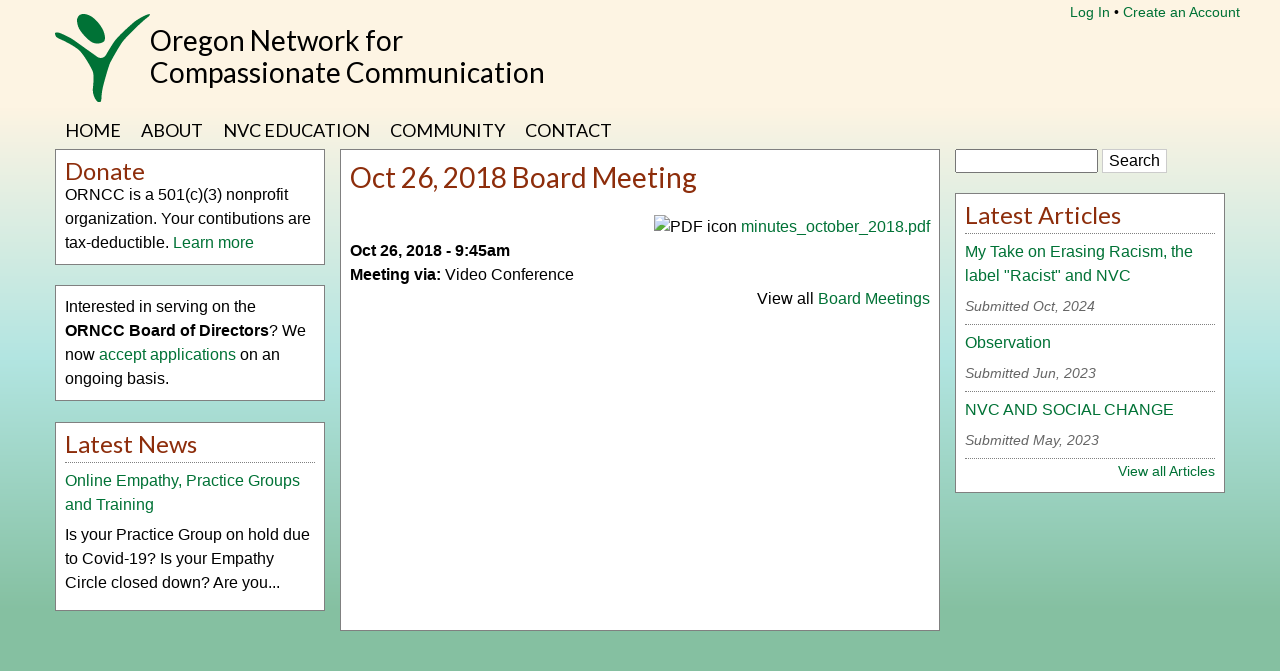

--- FILE ---
content_type: text/html; charset=utf-8
request_url: https://orncc.net/boardmeeting/oct-26-2018-board-meeting
body_size: 4462
content:
<!DOCTYPE html>
<html lang="en" dir="ltr">
  <head>
    <meta charset="utf-8" />
<link rel="shortcut icon" href="https://orncc.net/sites/default/files/favicon.ico" type="image/vnd.microsoft.icon" />
<meta name="viewport" content="width=device-width, initial-scale=1" />
<link rel="canonical" href="https://orncc.net/boardmeeting/oct-26-2018-board-meeting" />
<meta name="Generator" content="Backdrop CMS 1 (https://backdropcms.org)" />
    <title>Oct 26, 2018 Board Meeting | Oregon Network for Compassionate Communication</title>
    <link rel="stylesheet" href="https://orncc.net/sites/default/files/css/css__lqAWp3x2Hjvja0hFaVnWWsu_fS2dm_MXyBeJLFXKP4.css" media="all" />
<link rel="stylesheet" href="https://orncc.net/sites/default/files/css/css_NRKEXSAMYwQoFNVz7EYzoKclnpTo5cJoijSP9UaZBY8.css" media="all" />
<link rel="stylesheet" href="https://orncc.net/sites/default/files/css/css_Ph_WvxYfto3tOtqxqkKvOMFrr29F3oTyk09nmWLWJN4.css" media="all" />
<link rel="stylesheet" href="https://orncc.net/sites/default/files/css/css_2XFek2zTRn-12DB2865vjTTNbf_sLS1nKNZlPLhBafA.css" media="all" />
<link rel="stylesheet" href="https://orncc.net/sites/default/files/css/css_qFgpkJD9LCbzFq1MQrtO4IkZu4u0bPvQ41XA-NJVJPM.css" media="all and (min-width: 40em)" />
<link rel="stylesheet" href="https://orncc.net/sites/default/files/css/css_B99K36ryG5rmvImk01aGYNU6pRjl9ax1F1V5MSwJ1l0.css" media="all" />
<link rel="stylesheet" href="https://orncc.net/sites/default/files/css/css_cU3KfR4jRp9zSJ4c3qKFtdvl9cZqjJmX6xjYh4peo_E.css" media="all and (min-width: 40em)" />
<link rel="stylesheet" href="https://orncc.net/sites/default/files/css/css_LRLcjctbddtcHYR-Fll9NAuzSwOszz35p6i57zJRvHQ.css" media="all" />
<link rel="stylesheet" href="https://orncc.net/sites/default/files/css/css_XiR7G_POCsnr8YgLCoNKdrajweR66gXAXBGjZJf035k.css" media="screen" />
    <script>window.Backdrop = {settings: {"basePath":"\/","pathPrefix":"","drupalCompatibility":true,"ajaxPageState":{"theme":"orncc","theme_token":"MtI9-mnIPHzf-cID7M-oaXQ5G351FqjWzOX7XjCd_HI","css":{"core\/misc\/normalize.css":1,"core\/modules\/system\/css\/system.css":1,"core\/modules\/system\/css\/system.theme.css":1,"core\/modules\/system\/css\/messages.theme.css":1,"core\/modules\/layout\/css\/grid-flexbox.css":1,"modules\/extlink\/css\/extlink.css":1,"modules\/comment_notify\/css\/comment_notify.css":1,"core\/modules\/comment\/css\/comment.css":1,"modules\/comment_notify\/css\/comment.css":1,"core\/modules\/date\/css\/date.css":1,"core\/modules\/field\/css\/field.css":1,"core\/modules\/search\/search.theme.css":1,"core\/modules\/user\/css\/user.css":1,"core\/modules\/views\/css\/views.css":1,"modules\/rules\/rules.css":1,"layouts\/echozone\/echozone.css":1,"core\/modules\/system\/css\/menu-dropdown.theme.breakpoint.css":1,"core\/modules\/system\/css\/menu-dropdown.theme.breakpoint-queries.css":1,"core\/modules\/system\/css\/menu-toggle.theme.breakpoint.css":1,"core\/modules\/system\/css\/menu-toggle.theme.breakpoint-queries.css":1,"themes\/orncc\/css\/styles.css":1,"core\/misc\/smartmenus\/css\/sm-core-css.css":1},"js":{"core\/misc\/jquery.1.12.js":1,"core\/misc\/jquery-extend-3.4.0.js":1,"core\/misc\/jquery-html-prefilter-3.5.0.js":1,"core\/misc\/jquery.once.js":1,"core\/misc\/backdrop.js":1,"core\/misc\/icons.js":1,"core\/modules\/layout\/js\/grid-fallback.js":1,"core\/misc\/smartmenus\/jquery.smartmenus.js":1,"core\/misc\/smartmenus\/addons\/keyboard\/jquery.smartmenus.keyboard.js":1,"modules\/extlink\/js\/extlink.js":1,"core\/misc\/form.js":1,"modules\/comment_notify\/js\/comment_notify.js":1,"core\/modules\/system\/js\/menus.js":1,"modules\/antibot\/js\/antibot.js":1,"themes\/orncc\/js\/script.js":1,"themes\/orncc\/js\/jquery.lettering.js":1,"themes\/orncc\/js\/jquery.fittext.js":1}},"better_exposed_filters":{"views":{"news":{"displays":{"block":{"filters":[]}}},"articles":{"displays":{"block_1":{"filters":[]}}}}},"antibot":{"forms":{"search-block-form":{"action":"\/boardmeeting\/oct-26-2018-board-meeting","key":"f7917239e3259b7b7d6c9d9c23b497db"}}},"urlIsAjaxTrusted":{"\/boardmeeting\/oct-26-2018-board-meeting":true},"icons":{"arrow-up-right":"\/core\/misc\/icons\/arrow-up-right.svg","envelope":"\/core\/misc\/icons\/envelope.svg"},"extlink":{"extTarget":"_blank","extClass":"ext","extLabel":"(link is external)","extImgClass":false,"extUseFontAwesome":false,"extIconPlacement":"","extSubdomains":true,"extExclude":"","extInclude":"","extCssExclude":".a2a_kit, .update","extCssExplicit":"","extAlert":false,"extAlertText":"This link will take you to an external web site.","mailtoClass":"mailto","mailtoLabel":"(link sends e-mail)"}}};</script>
<script src="https://orncc.net/sites/default/files/js/js_UgJcLDHUwN6-lLnvyUSCmdciWRgQqFzMIs9u1yT7ZMc.js"></script>
<script src="https://orncc.net/sites/default/files/js/js_DpopUN3iq3Gu4YurLZcvtvf-605D8qUMyzTz_wkzOds.js"></script>
<script src="https://orncc.net/sites/default/files/js/js_A_0u4wM0-yVWjUKN0IUEbco4nHK4Hx4dCmFdEq78mtY.js"></script>
<script src="https://orncc.net/sites/default/files/js/js_T2WlHC05IuQLoH4GZL3fppQabUQHX755ngqws8aa3TY.js"></script>
<script src="https://orncc.net/sites/default/files/js/js_oohCiC6QDwNQ02R2_BIqY-2PqXxmhVDxjyi1Ap6RFNo.js"></script>
  </head>
  <body class="page node-type-board-meeting">
    <div class="layout--flexible layout layout">
  <div id="skip-link">
    <a href="#main-content" class="element-invisible element-focusable">Skip to main content</a>
  </div>
  <div class="layout-flexible-content">
      <header class="flexible-row l-header">
        <div class="container-fluid region_12 ">
          <div class="l-flexible-row row">
              <div class="l-col col-md-12 ">
                                      <div class="block block-system-header">


  <div class="block-content">
      <a href="/" title="Home" rel="home" class="logo">
    <img src="https://orncc.net/sites/default/files/logo.svg" alt="Home" class="logo-image" />
  </a>

  <div class="name-and-slogan">
                  <div class="site-name"><strong>
          <a href="/" title="Home" rel="home"><span>Oregon Network for Compassionate Communication</span></a>
        </strong></div>
                </div> <!-- /#name-and-slogan -->

  <nav class="header-menu">
    <ul class="links"><li class="menu-684 odd first"><a href="/user/login?current=node/450" title="">Log In</a></li><li class="menu-1821 even last"><a href="/user/register" title="">Create an Account</a></li></ul>  </nav>
  </div>
</div>
                                </div>
          </div>
        </div>
      </header>
      <section class="flexible-row system-menu">
        <div class="container-fluid region_12 ">
          <div class="l-flexible-row row">
              <div class="l-col col-md-12 ">
                                      <div class="block block-system-main-menu block-menu" role="navigation">


  <div class="block-content">
    <input id="menu-toggle-state" class="menu-toggle-state element-invisible" type="checkbox" aria-controls="menu-toggle-state" /><label class="menu-toggle-button" for="menu-toggle-state"><span class="menu-toggle-button-icon"></span><span class="menu-toggle-button-text">Menu</span><span class="menu-toggle-assistive-text element-invisible">Toggle menu visibility</span></label><ul class="menu-dropdown menu" data-menu-style="dropdown" data-clickdown="0" data-collapse="default" data-menu-toggle-id="menu-toggle-state"><li class="first leaf menu-mlid-218"><a href="/.">Home</a></li>
<li class="expanded has-children menu-mlid-1282"><a href="/about" title="Vision &amp; Mission">About</a><ul><li class="first leaf menu-mlid-1572"><a href="/projects-affiliates">Projects &amp; Affiliates</a></li>
<li class="leaf menu-mlid-1573"><a href="/history-achievements">History &amp; Achievements</a></li>
<li class="leaf menu-mlid-1574"><a href="/our-role">Our Role</a></li>
<li class="leaf menu-mlid-1286"><a href="/news">News</a></li>
<li class="leaf menu-mlid-1529"><a href="/board">ORNCC Board</a></li>
<li class="leaf menu-mlid-1281"><a href="/board-meetings">Board Meetings &amp; Minutes</a></li>
<li class="leaf menu-mlid-1571"><a href="/financial-reports">Financial Reports</a></li>
<li class="leaf menu-mlid-2631"><a href="/organizational-documents">Organizational Documents</a></li>
<li class="leaf menu-mlid-2630"><a href="/policies-procedures">Policies &amp; Procedures</a></li>
<li class="last leaf menu-mlid-1420"><a href="/donate">Donate to ORNCC</a></li>
</ul></li>
<li class="expanded has-children menu-mlid-1200"><a href="/education" title="What is NVC?">NVC Education</a><ul><li class="first leaf menu-mlid-1099"><a href="/trainings">Trainings</a></li>
<li class="leaf menu-mlid-1528"><a href="/trainers">Trainers/Facilitators</a></li>
<li class="leaf menu-mlid-2994"><a href="/articles">Articles</a></li>
<li class="leaf menu-mlid-788"><a href="/faq">FAQ</a></li>
<li class="leaf menu-mlid-1576"><a href="/nvc-materials">NVC Materials</a></li>
<li class="last leaf menu-mlid-1577"><a href="/resources">Resources</a></li>
</ul></li>
<li class="expanded has-children menu-mlid-1201"><a href="/community" title="Our Community">Community</a><ul><li class="first leaf menu-mlid-1163"><a href="/practice-groups">Practice Groups</a></li>
<li class="leaf menu-mlid-1568"><a href="/starting-practice-group">Starting a Practice Group</a></li>
<li class="leaf menu-mlid-4081"><a href="/connections">Connection Ideas</a></li>
<li class="leaf menu-mlid-3002"><a href="/events">Events</a></li>
<li class="leaf menu-mlid-2629"><a href="/oregon-nvc-communities">Oregon NVC Communities</a></li>
<li class="last leaf menu-mlid-1569"><a href="/other-nvc-communities">Other NVC Communities</a></li>
</ul></li>
<li class="last leaf menu-mlid-752"><a href="/contact">Contact</a></li>
</ul>  </div>
</div>
                                </div>
          </div>
        </div>
      </section>

      <section class="flexible-row">
        <div class="container-fluid region_3_6_3 ">
          <div class="l-flexible-row row">

                            <main class="l-content l-col col-md-6 col-md-push-3">
                    <div class="block block-system-title-combo">


  <div class="block-content">
    
  <h1 class="page-title">Oct 26, 2018 Board Meeting</h1>


  </div>
</div>
<article id="node-450" class="node node-board-meeting view-mode-full clearfix">

      
  
  <div class="content clearfix">
    <div class="field field-name-field-minutes field-type-file field-label-hidden"><div class="field-items"><div class="field-item even"><span class="file"><img class="file-icon" alt="PDF icon" title="application/pdf" src="/core/modules/file/icons/application-pdf.png" /> <a href="https://orncc.net/sites/default/files/upload/general/minutes/minutes_october_2018.pdf" type="application/pdf; length=0">minutes_october_2018.pdf</a></span></div></div></div><div class="field field-name-field-date field-type-date field-label-hidden"><div class="field-items"><div class="field-item even"><span class="date-display-single">Oct 26,  2018 - 9:45am</span></div></div></div><div class="field field-name-field-meeting-type-virtual field-type-list-text field-label-inline clearfix"><div class="field-label">Meeting via:&nbsp;</div><div class="field-items"><div class="field-item even">Video Conference</div></div></div>  </div>

  
  
  
  
  
  
      <div class="return-link">View all <a href="/board-meetings">Board Meetings</a></div>
  
  
  
</article>
                </main>
                <div class="l-aside l-col col-md-3 col-md-pull-6">
                    <div class="block block-block-1">

  <h2 class="block-title">Donate</h2>

  <div class="block-content">
    <p>ORNCC is a 501(c)(3) nonprofit organization. Your contibutions are tax-deductible. <a href="/donate">Learn more</a></p>
  </div>
</div>
<div class="block block-block-5">


  <div class="block-content">
    <p>
    Interested in serving on the <strong>ORNCC Board of Directors</strong>? We now <a href="/join-orncc-board">accept applications</a> on an ongoing basis.
</p>
  </div>
</div>
<div class="block block-views-news-block">

  <h2 class="block-title">Latest News</h2>

  <div class="block-content">
    <div class="view view-news view-id-news view-display-id-block view-dom-id-02ab9630018e61ad2008e8c6d27350a9">
        
  
  
      <div class="view-content">
        <div class="views-row views-row-1 odd first last">
      
  <div class="views-field views-field-title">        <span class="field-content"><a href="/news/online-empathy-practice-groups-and-training">Online Empathy, Practice Groups and Training</a></span>  </div>  
  <div class="views-field views-field-body">        <div class="field-content"><p>Is your Practice Group on hold due to Covid-19? Is your Empathy Circle closed down? Are you...</p></div>  </div>  </div>
    </div>
  
  
  
  
  
  
</div>  </div>
</div>
                </div>
                <div class="l-aside l-col col-md-3 ">
                    <div class="block block-search-form" role="search">


  <div class="block-content">
    <noscript>
  <style>form.antibot { display: none !important; }</style>
  <div class="antibot-no-js antibot-message antibot-message-warning messages warning">
    You must have JavaScript enabled to use this form.  </div>
</noscript>
<form class="search-block-form search-box antibot" action="/antibot" method="post" id="search-block-form" accept-charset="UTF-8"><div><div class="form-item form-type-search form-item-search-block-form">
  <label class="element-invisible" for="edit-search-block-form--2">Search </label>
 <input title="Enter the keywords you wish to search for." type="search" id="edit-search-block-form--2" name="search_block_form" value="" size="15" maxlength="128" class="form-search" />
</div>
<input type="hidden" name="form_build_id" value="form-SyxDJsjaaG60m8xr1vmfYwqchakFRek4RkXs5ixeUuU" />
<input type="hidden" name="form_id" value="search_block_form" />
<input type="hidden" name="antibot_key" value="" />
<div class="form-actions" id="edit-actions"><input class="button-primary form-submit" type="submit" id="edit-submit" name="op" value="Search" /></div></div></form>  </div>
</div>
<div class="block block-views-articles-block-1 block-articles">

  <h2 class="block-title">Latest Articles</h2>

  <div class="block-content">
    <div class="view view-articles view-id-articles view-display-id-block_1 view-dom-id-98b7f26352b23d121dc08a7bfb96506d">
        
  
  
      <div class="view-content">
        <div class="views-row views-row-1 odd first">
      
  <div class="views-field views-field-title">        <span class="field-content article"><a href="/article/my-take-erasing-racism-label-racist-and-nvc">My Take on Erasing Racism, the label &quot;Racist&quot;  and NVC</a></span>  </div>  
  <div class="views-field views-field-created">        <span class="field-content">Submitted Oct,  2024</span>  </div>  </div>
  <div class="views-row views-row-2 even">
      
  <div class="views-field views-field-title">        <span class="field-content article"><a href="/article/observation">Observation</a></span>  </div>  
  <div class="views-field views-field-created">        <span class="field-content">Submitted Jun,  2023</span>  </div>  </div>
  <div class="views-row views-row-3 odd last">
      
  <div class="views-field views-field-title">        <span class="field-content article"><a href="/article/nvc-and-social-change">NVC AND SOCIAL CHANGE</a></span>  </div>  
  <div class="views-field views-field-created">        <span class="field-content">Submitted May,  2023</span>  </div>  </div>
    </div>
  
  
  
  
      <div class="view-footer">
      <p><a href="/articles">View all Articles</a></p>
    </div>
  
  
</div>  </div>
</div>
                </div>
            
            
            
            
          </div>
        </div>
      </section>

      <section class="flexible-row">
        <div class="container-fluid region_12 ">
          <div class="l-flexible-row row">
              <div class="l-col col-md-12 ">
                                </div>
          </div>
        </div>
      </section>
      <footer class="flexible-row l-footer">
        <div class="container-fluid region_12 ">
          <div class="l-flexible-row row">
              <div class="l-col col-md-12 ">
                                </div>
          </div>
        </div>
      </footer>
  </div>
</div>
          </body>
</html>


--- FILE ---
content_type: text/css
request_url: https://orncc.net/sites/default/files/css/css_cU3KfR4jRp9zSJ4c3qKFtdvl9cZqjJmX6xjYh4peo_E.css
body_size: -231
content:
.menu-toggle-button,.menu-toggle-state{display:none;}.menu-toggle-state:not(:checked) ~ .menu{display:block;}


--- FILE ---
content_type: text/css
request_url: https://orncc.net/sites/default/files/css/css_LRLcjctbddtcHYR-Fll9NAuzSwOszz35p6i57zJRvHQ.css
body_size: 8313
content:
@import url('https://fonts.googleapis.com/css2?family=Lato&display=swap');@charset "UTF-8";html{font-size:100%;line-height:1.5em;font-family:Helvetica,Arial,"Nimbus Sans L",sans-serif;-ms-text-size-adjust:100%;-webkit-text-size-adjust:100%;min-height:100%;-webkit-font-smoothing:antialiased;-moz-osx-font-smoothing:grayscale;}@media print{html{font-size:12pt;}}body{margin:0;padding:0;color:#000;background-image:linear-gradient(#fdf4e3 0%,#fdf4e3 15%,#b2e5e1 50%,#85c0a1 85%,#85c0a1 100%);background-attachment:fixed;}body.cke_editable{background-image:none;}.layout{width:1200px;max-width:100%;margin-left:auto;margin-right:auto;}article,aside,details,figcaption,figure,footer,header,main,menu,nav,section,summary{display:block;}audio,canvas,progress,video{display:inline-block;}audio:not([controls]){display:none;height:0;}progress{vertical-align:baseline;}template,[hidden]{display:none;}a{color:#007236;-webkit-text-decoration-skip:objects;text-decoration:none;}a:visited{color:#007236;}a:hover,a:focus{color:#8d2d0b;text-decoration:underline;}a:active{color:#8d2d0b;}a:active:not(.button){background-color:transparent;}a:active,a:hover{outline-width:0;}@media print{:link,:visited{text-decoration:underline;}a[href]:after{content:" (" attr(href) ")";font-weight:normal;font-size:16px;text-decoration:none;}a[href^='javascript:']:after,a[href^='#']:after{content:'';}}h1,.site-name{font-size:1.75rem;line-height:2.25rem;margin-top:0;margin-bottom:0.375rem;}h2{font-size:1.5rem;line-height:1.5rem;margin-top:0.75rem;margin-bottom:0.375rem;}h3{font-size:1.25rem;line-height:1.5rem;margin-top:0.75rem;margin-bottom:0.375rem;}h4{font-size:1.125rem;line-height:1.5rem;margin-top:0.75rem;margin-bottom:0.375rem;}h5{font-size:1rem;line-height:1.5rem;margin-top:0.75rem;margin-bottom:0.375rem;}h6{font-size:1rem;line-height:1.5rem;margin-top:0.75rem;margin-bottom:0.375rem;}.site-name,.site-name strong,h1,h2,h3,h4,h5,h6{font-family:Lato;font-weight:400;}h1,h2,h3,h4,h5,h6{color:#8d2d0b;}h1 a,h2 a,h3 a,h4 a,h5 a,h6 a,h2 a:visited{color:#8d2d0b;}.ml-form-embedContent h4{color:#8d2d0b !important;}.ml-form-embedWrapper .ml-form-embedBody,.ml-form-embedWrapper .ml-form-successBody{padding:0 !important;}.ml-form-formContent,.ml-form-embedSubmit{margin:5px 0 0 0 !important;}.site-name{color:#000;}abbr[title]{border-bottom:0;text-decoration:underline;-webkit-text-decoration:underline dotted;text-decoration:underline dotted;}@media print{abbr[title]:after{content:" (" attr(title) ")";}}b,strong{font-weight:bold;}pre,code,kbd,samp,var{font-family:Menlo,"DejaVu Sans Mono","Ubuntu Mono",Courier,"Courier New",monospace,sans-serif;font-size:1em;}dfn{font-style:italic;}mark{background-color:#ff0;color:#000;}small{font-size:0.875rem;}sub,sup{font-size:0.8125rem;line-height:0;position:relative;vertical-align:baseline;}sub{bottom:-.25em;}sup{top:-.5em;}blockquote{margin:0.75rem 2rem;padding:0.375rem 0;border-top:1px dotted #ccc;border-bottom:1px dotted #ccc;}dl,menu,ol,ul{margin:0.75rem 0;}dl li,menu li,ol li,ul li{margin:0.375rem 0;}ol ol,ol ul,ul ol,ul ul{margin:0;}dd{margin:0 0 0 32px;}menu,ol,ul{padding:0 0 0 32px;}figure{margin:1.5rem 0;}hr{box-sizing:content-box;height:0;overflow:visible;}p,pre{margin:0.75rem 0;}p:first-child{margin-top:0;}blockquote p:first-child{margin:0.75rem 0;}img{border-style:none;}img,svg{max-width:100%;height:auto;}svg:not(:root){overflow:hidden;}button,input,optgroup,select,textarea{box-sizing:border-box;max-width:100%;font:inherit;margin:0;}button{overflow:visible;}button,select{text-transform:none;}input{overflow:visible;}[type='number']::-webkit-inner-spin-button,[type='number']::-webkit-outer-spin-button{height:auto;}[type='search']{-webkit-appearance:textfield;outline-offset:-2px;}[type='search']::-webkit-search-cancel-button,[type='search']::-webkit-search-decoration{-webkit-appearance:none;}::-webkit-input-placeholder{color:inherit;opacity:.54;}::-webkit-file-upload-button{-webkit-appearance:button;font:inherit;}.button,button,html [type='button'],[type='reset'],[type='submit']{-moz-appearance:button;-webkit-appearance:button;background-color:#fff;border:1px solid #ccc;}.button,button,[type='button'],[type='reset'],[type='submit']{display:inline-block;padding:2px 6px;line-height:inherit;text-decoration:none;cursor:pointer;color:#000;}.button::-moz-focus-inner,button::-moz-focus-inner,[type='button']::-moz-focus-inner,[type='reset']::-moz-focus-inner,[type='submit']::-moz-focus-inner{border-style:none;padding:0;}.button:-moz-focusring,button:-moz-focusring,[type='button']:-moz-focusring,[type='reset']:-moz-focusring,[type='submit']:-moz-focusring{outline:1px dotted ButtonText;}.button:hover,.button:focus,.button:active,button:hover,button:focus,button:active,[type='button']:hover,[type='button']:focus,[type='button']:active,[type='reset']:hover,[type='reset']:focus,[type='reset']:active,[type='submit']:hover,[type='submit']:focus,[type='submit']:active{text-decoration:none;color:#000;}[disabled].button,button[disabled],[disabled][type='button'],[disabled][type='reset'],[disabled][type='submit']{cursor:default;color:#999;}[disabled].button:hover,button[disabled]:hover,[disabled][type='button']:hover,[disabled][type='reset']:hover,[disabled][type='submit']:hover,[disabled].button:focus,button[disabled]:focus,[disabled][type='button']:focus,[disabled][type='reset']:focus,[disabled][type='submit']:focus,[disabled].button:active,button[disabled]:active,[disabled][type='button']:active,[disabled][type='reset']:active,[disabled][type='submit']:active{color:#999;}[type='checkbox'],[type='radio']{box-sizing:border-box;padding:0;}fieldset{padding:0.375rem 0.75rem 0.375rem;border:1px solid #ccc;margin:0.375rem 0;}legend{box-sizing:border-box;display:table;max-width:100%;white-space:normal;color:inherit;margin-left:-5px;padding:0 5px;}label{display:block;font-weight:bold;}optgroup{font-weight:bold;}textarea{overflow:auto;}table{margin:0.75rem 0;border-collapse:collapse;border-spacing:0;width:100%;}td,th{padding:0;}html{box-sizing:border-box;}*,*:before,*:after{box-sizing:inherit;}.footer{clear:both;font-size:0.875rem;}.footer:before{content:'';display:table;}.footer:after{content:'';display:table;clear:both;}.region-bottom{clear:both;}.maintenance-page .main-content{margin-top:0.625rem;}.form-field-name-field-special{margin-top:0.75rem;}.form-field-name-field-special label.option{font-weight:bold;}.wysiwyg-tips{border-left:5px solid #e00;padding-left:3px;padding-bottom:0;}.wysiwyg-tips li{list-style-position:inside;}article li{list-style-position:inside;}#edit-autoassignrole-user .form-item-user-roles{margin:0;}#edit-autoassignrole-user .description{border:2px solid #8d2d0b;padding:0.25rem 0.375rem 0;margin:0.375rem 0 0;}#edit-autoassignrole-user .description ul{margin:0;padding-left:0.75rem;}#edit-autoassignrole-user .description strong{color:#000;}.fieldset-description{color:#666;}.field-name-field-bio .filter-wrapper{padding:0;}.ui-timepicker-table{box-sizing:content-box;font-size:0.875rem;background:#fff;}.ui-timepicker-table th.periods{background:#ddd;border:1px solid #999;}.ui-widget-header{background:0;border-radius:0;}.form-field-name-field-meet-type,.form-field-name-field-city,.form-field-name-field-virtual-type{background:#f5f5f5;border-top:1px solid #ccc;border-bottom:1px solid #ccc;}.node-form-options .form-item-promote,.node-form-options .form-item-sticky{display:none;}#edit-nodecc-notice,#edit-bcc-info label{display:none;}.autocomplete,.form-autocomplete{background-image:url(/themes/orncc/images/throbber-inactive.png);background-position:100% center;background-repeat:no-repeat;}.autocomplete__list-wrapper,#autocomplete{border:1px solid;overflow:hidden;position:absolute;z-index:100;}.autocomplete__list,#autocomplete ul{list-style:none;list-style-image:none;margin:0;padding:0;}.autocomplete__list-item,#autocomplete li{background:#fff;color:#000;cursor:default;white-space:pre;}.autocomplete__list-item.is-selected,.autocomplete__list-item--is-selected,#autocomplete li.is-selected,#autocomplete .selected{background:#0072b9;color:#fff;}.autocomplete.is-throbbing,.autocomplete--is-throbbing,.is-throbbing.form-autocomplete,.form-autocomplete.throbbing{background-image:url(/themes/orncc/images/throbber-active.gif);}@media print{body,.page,.main,.main-content{color:#000;background-color:transparent;background-image:none;}}.l-aside .block,.l-content .block{margin-bottom:1.275rem;}.box__title,.block-title{margin:0;}.l-content,.l-aside .block:not(.block-search-form){background:#fff;border:1px solid gray;padding:9px;}.l-aside p,.l-aside ul,.l-aside ol,.l-aside dl{margin-bottom:0;}.block-no-title > p{margin-top:0;}.breadcrumb__list{margin:0;padding:0;}.breadcrumb__item{display:inline;list-style-type:none;color:#666;font-size:0.875rem;margin:0;padding:0;}.breadcrumb__item a{color:#666;}.breadcrumb__item a:hover{color:#8d2d0b;}.button,button,html [type='button'],[type='reset'],[type='submit']{-moz-appearance:button;-webkit-appearance:button;background-color:#fff;border:1px solid #ccc;}.button,button,[type='button'],[type='reset'],[type='submit']{display:inline-block;padding:2px 6px;line-height:inherit;text-decoration:none;cursor:pointer;color:#000;}.button::-moz-focus-inner,button::-moz-focus-inner,[type='button']::-moz-focus-inner,[type='reset']::-moz-focus-inner,[type='submit']::-moz-focus-inner{border-style:none;padding:0;}.button:-moz-focusring,button:-moz-focusring,[type='button']:-moz-focusring,[type='reset']:-moz-focusring,[type='submit']:-moz-focusring{outline:1px dotted ButtonText;}.button:hover,.button:focus,.button:active,button:hover,button:focus,button:active,[type='button']:hover,[type='button']:focus,[type='button']:active,[type='reset']:hover,[type='reset']:focus,[type='reset']:active,[type='submit']:hover,[type='submit']:focus,[type='submit']:active{text-decoration:none;color:#000;}[disabled].button,button[disabled],[disabled][type='button'],[disabled][type='reset'],[disabled][type='submit']{cursor:default;color:#999;}[disabled].button:hover,button[disabled]:hover,[disabled][type='button']:hover,[disabled][type='reset']:hover,[disabled][type='submit']:hover,[disabled].button:focus,button[disabled]:focus,[disabled][type='button']:focus,[disabled][type='reset']:focus,[disabled][type='submit']:focus,[disabled].button:active,button[disabled]:active,[disabled][type='button']:active,[disabled][type='reset']:active,[disabled][type='submit']:active{color:#999;}.l-content .view-calendar{background:#fff;border:1px solid gray;padding:9px;}.l-content .view-calendar th{background:#f2f2f2;}.clearfix:before,.tabs:before,.header:before{content:'';display:table;}.clearfix:after,.tabs:after,.header:after{content:'';display:table;clear:both;}.collapsible-fieldset,.collapsible{position:relative;}.collapsible-fieldset__legend,.collapsible .fieldset-legend{display:block;padding-left:15px;background-image:url(/themes/orncc/images/arrow--expanded.svg);background-position:4px 50%;background-repeat:no-repeat;}.collapsible-fieldset__summary,.collapsible .fieldset-legend .summary{color:#999;font-size:.9em;margin-left:.5em;}.collapsible-fieldset.is-collapsed,.collapsible-fieldset--is-collapsed,.is-collapsed.collapsible,.collapsible.collapsed{border-bottom-width:0;border-left-width:0;border-right-width:0;height:1em;}.collapsible-fieldset.is-collapsed .collapsible-fieldset__wrapper,.collapsible-fieldset--is-collapsed__wrapper,.collapsible.collapsed .fieldset-wrapper,.is-collapsed.collapsible .collapsible-fieldset__wrapper{display:none;}.collapsible-fieldset.is-collapsed .collapsible-fieldset__legend,.collapsible-fieldset--is-collapsed__legend,.collapsible-fieldset.is-collapsed .collapsible .fieldset-legend,.collapsible .collapsible-fieldset.is-collapsed .fieldset-legend,.collapsible.collapsed .fieldset-legend,.is-collapsed.collapsible .collapsible-fieldset__legend,.is-collapsed.collapsible .fieldset-legend{background-image:url(/themes/orncc/images/arrow--collapsed.svg);background-position:4px 50%;}.comment.last{border-bottom:1px dotted gray;}.comment__section,.comments{margin:1.5rem 0;}.comment__title{margin:0;}.comment__permalink{text-transform:uppercase;font-size:75%;}.comment--preview,.comment-preview{background-color:#fffce5;}.comment--nested,.indented{margin-left:32px;}.comment .links{text-align:right;}.divider,.view-practice-groups .views-row,.view-training .views-row,.view-news .views-row,.view-articles .views-row,.view-connection-ideas .views-row,.view-event.view-display-id-page .views-row,.view-members .views-row,.news-block .views-row,.upcoming .views-row,.l-content .block-quotes,.multiblock-mailchimp-signup,.faq-order-title,hr,.comment{margin:0.375rem 0;border:0;border-top:1px dotted gray;overflow:hidden;}.divider > :first-child,.view-practice-groups .views-row > :first-child,.view-training .views-row > :first-child,.view-news .views-row > :first-child,.view-articles .views-row > :first-child,.view-connection-ideas .views-row > :first-child,.view-event.view-display-id-page .views-row > :first-child,.view-members .views-row > :first-child,.news-block .views-row > :first-child,.upcoming .views-row > :first-child,.l-content .block-quotes > :first-child,.multiblock-mailchimp-signup > :first-child,.faq-order-title > :first-child,hr > :first-child,.comment > :first-child{margin:0.375rem 0;}.js .faq-order-title:before,.js .faq-list .views-field-title:before{content:'';display:inline-block;position:relative;left:3px;border:6px solid transparent;border-left-color:#000;}.js .faq-order-title.active:before,.js .faq-list .views-field-title.active:before{left:0;top:3px;border-color:#000 transparent transparent;}.js .faq-order-title:hover,.js .faq-list .views-field-title:hover{color:#666666;cursor:pointer;}.faq-list .views-field-title.active{font-weight:bold;}.views-label-field-answer{float:left;margin-right:4px;}.views-field-field-answer{width:100%;border-bottom:1px dotted gray;margin-bottom:0.75rem;}.views-row-last .views-field-field-answer{border:0;margin:0;}.view-faq .views-row{position:relative;margin-bottom:0.375rem;}.view-faq .views-row-last p{margin-bottom:0;}.view-faq .view-content{margin-top:0.75rem;}.faq-order-title{margin:3rem 0 0.375rem;padding-top:0.75rem;font-size:1.25rem;}.js .faq-order .view-content{display:none;}.faq-order .view-content.open{display:block;}.faq-order .views-table td{padding:0.15rem 0;}.tabledrag-toggle-weight-wrapper{display:none;}.clearfix:before,.tabs:before,.header:before{content:'';display:table;}.clearfix:after,.tabs:after,.header:after{content:'';display:table;clear:both;}.form-item{margin:1.5rem 0;}.form-item__required,.form-required{color:#c00;}.form-item__description,.description,.form-item .description{font-size:0.875rem;color:#666;}.form-item--inline div,.form-item--inline label,.container-inline .form-item div,.container-inline .form-item label{display:inline;}.form-item--inline__exception,.container-inline .fieldset-wrapper{display:block;}.form-item--tight,table .form-item,.password-parent,.confirm-parent,.form-item--radio,.form-type-radio,.form-type-checkbox{margin:0;}.form-item--radio .form-item__label,.form-item--radio__label,label.option,.form-type-radio .form-item__label,.form-type-checkbox .form-item__label{display:inline;font-weight:normal;}.form-item--radio .form-item__description,.form-item--radio__description,.form-item--radio .description,.form-item--radio .form-item .description,.form-item .form-item--radio .description,.form-type-radio .description,.form-type-checkbox .description,.form-type-radio .form-item__description,.form-type-checkbox .form-item__description,.form-type-radio .form-item .description,.form-type-checkbox .form-item .description,.form-item .form-type-radio .description,.form-item .form-type-checkbox .description{margin-left:1.4em;}.form-item.is-error .form-item__widget,.form-item--is-error__widget,.form-item input.error,.form-item textarea.error,.form-item select.error,.form-item.is-error input,.form-item.is-error textarea,.form-item.is-error select,.form-item--is-error input,.form-item--is-error textarea,.form-item--is-error select{border:1px solid #c00;}@media (min-width:30.0625em){.webform-client-form .form-item label{float:left;width:5.5rem;margin-right:0.5rem;}.webform-client-form .form-text,.webform-client-form .resizable-textarea{width:70%;}.webform-client-form .resizable-textarea{margin-left:6rem;}.webform-client-form .form-item,.webform-client-form fieldset,.webform-client-form .webform-component-markup{clear:left;}.webform-client-form-274 .form-item label{float:none;width:auto;margin-right:auto;}.webform-client-form-274 .form-text,.webform-client-form-274 .resizable-textarea{width:auto;}.webform-client-form-274 .resizable-textarea{margin-left:auto;}}.form-table__sticky-header,.sticky-header{position:fixed;visibility:hidden;margin-top:0;background-color:#fff;}.form-table__sticky-header.is-sticky,.form-table__sticky-header--is-sticky,.is-sticky.sticky-header{visibility:visible;}.form-table__header,.form-table th,form table th{border-bottom:3px solid #ccc;padding-right:1em;text-align:left;}.form-table__body,.form-table tbody,form table tbody{border-top:1px solid #ccc;}.form-table__row,.form-table tbody tr,form table tbody tr{padding:.1em .6em;border-bottom:1px solid color(border);background-color:#f5f5f5;}.form-table__row:nth-child(even),.form-table tbody tr:nth-child(even),form table tbody tr:nth-child(even){background-color:#fff;}.form-table__row.is-active,.form-table__row--is-active,.form-table tbody tr.is-active,form table tbody tr.is-active,td.active{background-color:#ededed;}.form-table__row.is-disabled,.form-table__row--is-disabled,.form-table tbody tr.is-disabled,form table tbody tr.is-disabled,td.menu-disabled{background:#ccc;}.form-table__row.is-selected,.form-table__row--is-selected,.form-table tbody tr.is-selected,form table tbody tr.is-selected,tr.selected td{background:#fffce5;}.form-table__list,.form-table ul,form table ul{margin:0;}.form-table__narrow-column,td .checkbox,th .checkbox,.form-table th.form-table__narrow-column,form table th.form-table__narrow-column{width:-moz-min-content;width:-webkit-min-content;text-align:center;}.clearfix:before,.tabs:before,.header:before{content:'';display:table;}.clearfix:after,.tabs:after,.header:after{content:'';display:table;clear:both;}.logo{width:67px;float:left;margin:0;padding:0;}.logo img{margin:-10px 0 0;}@media (min-width:30.0625em){.logo{width:95px;height:88px;margin:0 0 0;}}.site-name{line-height:1.4rem;width:60%;white-space:nowrap;margin:22px 0 0;}.site-name .line2{display:block;}@media (min-width:30.0625em){.site-name{line-height:2rem;margin:24px 0 0;}}.site-name a:link,.site-name a:visited{color:#000;}.site-name a:hover,.site-name a:focus{color:#005026;text-decoration:none;}.site-slogan{margin:0;}.hidden,html.js .js-hidden,html.js .js-hide,html.js .element-hidden{display:none;}.highlight-mark,.new,.update{color:#c00;background-color:transparent;}.inline-links,.inline.links{padding:0;}.inline-links__item,.horizontal-menu li,.inline.links li{display:inline;list-style-type:none;padding:0 .5rem;}.inline-links__item.first,.horizontal-menu li.first,.inline.links li.first{padding-left:0;}.inline-links__item.last,.horizontal-menu li.last,.inline.links li.last{padding-right:0;}.inline-sibling,.views-field-field-level .field-content,.views-field-field-region .field-content,.views-field-field-city .field-content,.views-field-field-fee .field-content,.views-field-field-prerequisites .field-content,.views-field-field-group-maximum .field-content,.field-name-field-name,.field-name-field-last-name,.field-name-field-teaching-title,.field-name-field-role-field,span.field-label,.field-label-inline .field-label{display:inline;}.inline-sibling__child,.inline-sibling *,.views-field-field-level .field-content *,.views-field-field-region .field-content *,.views-field-field-city .field-content *,.views-field-field-fee .field-content *,.views-field-field-prerequisites .field-content *,.views-field-field-group-maximum .field-content *,.field-name-field-name *,.field-name-field-last-name *,.field-name-field-teaching-title *,.field-name-field-role-field *,span.field-label *,.field-label-inline .field-label *{display:inline;}.inline-sibling__adjacent,.inline-sibling + *,.inline-sibling + * > :first-child,.inline-sibling + * > :first-child > :first-child,.views-field-field-level .field-content + *,.views-field-field-region .field-content + *,.views-field-field-city .field-content + *,.views-field-field-fee .field-content + *,.views-field-field-prerequisites .field-content + *,.views-field-field-group-maximum .field-content + *,.field-name-field-name + *,.field-name-field-last-name + *,.field-name-field-teaching-title + *,.field-name-field-role-field + *,span.field-label + *,.field-label-inline .field-label + *,.views-field-field-level .field-content + * > :first-child,.views-field-field-region .field-content + * > :first-child,.views-field-field-city .field-content + * > :first-child,.views-field-field-fee .field-content + * > :first-child,.views-field-field-prerequisites .field-content + * > :first-child,.views-field-field-group-maximum .field-content + * > :first-child,.field-name-field-name + * > :first-child,.field-name-field-last-name + * > :first-child,.field-name-field-teaching-title + * > :first-child,.field-name-field-role-field + * > :first-child,span.field-label + * > :first-child,.field-label-inline .field-label + * > :first-child,.views-field-field-level .field-content + * > :first-child > :first-child,.views-field-field-region .field-content + * > :first-child > :first-child,.views-field-field-city .field-content + * > :first-child > :first-child,.views-field-field-fee .field-content + * > :first-child > :first-child,.views-field-field-prerequisites .field-content + * > :first-child > :first-child,.views-field-field-group-maximum .field-content + * > :first-child > :first-child,.field-name-field-name + * > :first-child > :first-child,.field-name-field-last-name + * > :first-child > :first-child,.field-name-field-teaching-title + * > :first-child > :first-child,.field-name-field-role-field + * > :first-child > :first-child,span.field-label + * > :first-child > :first-child,.field-label-inline .field-label + * > :first-child > :first-child{display:inline;}.field-label-inline .field-label,.field-label-inline .field-items{float:none;}.view-members .views-field-field-name{display:inline-block;margin-right:0.3rem;}.view-members .views-field-field-name h2{margin-top:0;}.view-members .views-field-field-website,.view-members .views-field-contact{margin-right:0.375rem;}.profile{margin:0;}.profile .user-picture{float:none;margin:0;}.profile img{display:block;}.profile .field-name-field-name,.profile .field-name-field-last-name{font-weight:bold;}.user-picture img{border:1px solid #000;}@media (min-width:30.0625em){.profile .user-picture,.view-members .user-picture{float:right;margin:0 0 0.375rem 0.375rem;}}.js .profile-label:before{content:'';display:inline-block;position:relative;left:3px;border:6px solid transparent;border-left-color:#000;}.js .profile-label.t-active:before{left:0;top:3px;border-color:#000 transparent transparent;}.js .profile-label:hover{color:#666666;cursor:pointer;}.field-name-field-trainer .field-name-field-website,.views-field-field-trainer .field-name-field-website{margin-bottom:0.75rem;}.block-board .block-title{border-top:1px dotted gray;border-bottom:1px dotted gray;margin:0.75rem 0;padding:0.375rem 0;}.block-board .views-row{border:0;}.block-board .views-row h4{margin:0;}.block-board .views-row .views-field-field-name,.block-board .views-row .views-field-contact{display:block;}@supports (display:grid){.block-board .view-members .view-content{display:grid;grid-template-columns:repeat(auto-fit,minmax(110px,1fr));grid-gap:1rem;}.block-board .view-members .view-content .views-row{margin:0;}.block-board .view-members .view-content .views-row .views-field-field-name,.block-board .view-members .view-content .views-row .views-field-contact{margin:0;}}.messages,.messages--status{margin:1.5rem 0;padding:10px 10px 10px 40px;background-image:url(/themes/orncc/images/messages--ok.png);background-position:8px 8px;background-repeat:no-repeat;border:1px solid #ad7;}.messages__icon{display:none;}.messages__highlight,.messages--error .error,.messages.error .error{color:color(status-highlight);}.messages__list{margin:0;}.messages__item{list-style-image:none;}.messages--ok-color,.revision-current,.ok,.messages,.messages--status{background-color:#f8fff0;color:#234600;}.messages--warning-color,.warning,.messages--warning,.messages.warning{background-color:#fffce5;color:#840;}.messages--error-color,.error,.messages--error,.messages.error{background-color:#fef7f7;color:#8d2d0b;}.messages--warning,.messages.warning{background-image:url(/themes/orncc/images/messages--warning.png);border-color:#fd0;}.messages--error,.messages.error{background-image:url(/themes/orncc/images/messages--error.png);border-color:#f88;}.more-link,.more-help-link{text-align:right;}.more-link__help-icon,.more-help-link a{padding:1px 0 1px 20px;background-image:url(/themes/orncc/images/help.svg);background-position:0 50%;background-repeat:no-repeat;}#admin-menu-wrapper{max-height:2rem;}.header-menu .links{position:relative;float:right;font-size:0.875rem;margin:0;padding:0;}.header-menu li{list-style-type:none;display:inline;padding:0;}.header-menu li:before{content:" • ";}.header-menu li.first:before{content:"";}@media (min-width:30em){.header-menu .links{position:absolute;top:0;right:0;float:none;}}.system-menu .block-system-main-menu.block-menu{font-family:Lato;font-weight:400;font-size:1.125rem;line-height:1.5rem;margin:0;margin-bottom:0;padding:0;background:0;}.block-system-main-menu .sub-arrow{display:none;}.block-system-main-menu .menu-dropdown li{}.block-system-main-menu .menu-dropdown > li > a{text-transform:uppercase;}.block-system-main-menu .menu-dropdown li a{color:#000;padding:10px;}.js .menu-dropdown a,.js .menu-dropdown a:hover,.js .menu-dropdown a:focus,.js .menu-dropdown a:active{padding-right:10px;}.system-menu .menu a:hover,.system-menu .menu a:focus,.system-menu .menu a.active{color:#007236;background:none;}.menu-dropdown ul{background:#fff;border:1px solid gray;display:none;}.menu-dropdown ul a.has-submenu{}.system-menu .menu li.has-children.active-trail,.system-menu .menu li a.active-trail.has-submenu{color:#007236;}.menu-toggle-button-icon,.menu-toggle-button-icon:before,.menu-toggle-button-icon:after{background:#000;}.menu-toggle-button-text{text-transform:uppercase;}@media (max-width:48em){.menu-dropdown.menu ul{padding-left:20px;}}.block-system-main-menu .menu-tree{margin:0.75rem 0;padding:0 0 0 0.75rem;}.block-system-main-menu .menu-tree li.leaf{margin:0.375rem 0;}.block-system-main-menu .menu-tree li.leaf a{text-transform:none;}.block-system-main-menu .menu-tree li.leaf a:hover{color:#8d2d0b;}.block-system-main-menu .menu-tree li.leaf.active-trail{color:#8d2d0b;text-decoration:none;}.block-system-main-menu .menu-tree li.leaf.active-trail a.active-trail.active{color:#8d2d0b;text-decoration:none;}.block-menu-menu-action .menu{display:grid;grid-template-columns:1fr;gap:10px;}@media (min-width:30em){.block-menu-menu-action .menu{grid-template-columns:repeat(2,1fr);}}.block-menu-menu-action .menu{font-size:1.25rem;line-height:1.25rem;margin:0;padding:0;}.block-menu-menu-action li.leaf{list-style-type:none;list-style-image:none;padding:0;}.block-menu-menu-action a{display:block;font-weight:bold;text-align:center;text-decoration:none;border:1px solid gray;padding:16px 0;}.block-menu-menu-action a:hover{box-shadow:2px 2px 4px gray;}.block-menu-menu-action .contextual-links-wrapper{display:none;}.block-block-mailchimp-sign-up .newsletter{font-style:italic;margin:0.25rem 0;}.block-block-mailchimp-sign-up .asterisk{font-weight:bold;color:#8d2d0b;}.block-block-mailchimp-sign-up label{font-weight:normal;}.block-block-mailchimp-sign-up .mc-field-group input{width:100%;}.block-block-mailchimp-sign-up .button{margin-top:.5rem;}.block-block-mailchimp-sign-up.center-bottom{margin-top:0.75rem;padding-top:0.375rem;border-top:1px dotted gray;}.campaign{margin-top:0.375rem;}.campaign:first-child{margin:0;}.archive-link{font-size:0.875rem;float:right;}.pager{clear:both;padding:0;text-align:center;}.pager__item,.pager-item,.pager-first,.pager-previous,.pager-next,.pager-last,.pager-ellipsis,.pager__current-item,.pager-current{display:inline;padding:0 .5em;list-style-type:none;background-image:none;}.pager__current-item,.pager-current{font-weight:bold;}@media print{.print-none,.toolbar,.main-navigation,.menu,.breadcrumb,.action-links,.links,.book-navigation,.forum-topic-navigation,.feed-icons,.pager,.footer,.block-addtoany{display:none;}}.progress-bar,.progress{font-weight:bold;}.progress-bar__bar,.progress .bar{border-radius:3px;margin:0 .2em;border:1px solid #666;background-color:#ccc;}.progress-bar__fill,.progress .filled{height:1.5em;width:5px;background:#0072b9 url(/themes/orncc/images/progress.gif) repeat 0 0;}.progress-bar__percentage,.progress .percentage{float:right;}.progress-bar--inline,.ajax-progress-bar{width:16em;display:inline-block;}.progress-throbber,.ajax-progress{display:inline-block;}.progress-throbber__widget,.ajax-progress .throbber{background:url(/themes/orncc/images/progress-throbber.gif) no-repeat 0 -18px transparent;float:left;height:15px;margin:2px;width:15px;}.progress-throbber__widget-in-tr,tr .ajax-progress .throbber{margin:0 2px;}.progress-throbber__message,.ajax-progress .message{padding-left:20px;}.quotes{margin:0;padding:0;list-style-type:none;}.quotes .quote-author{font-size:0.875rem;color:#666666;font-style:italic;text-align:right;}.quotemark{font:bold 28px/0 Georgia,serif;color:#b3b3b3;}.l-content .block-quotes{margin-bottom:0;padding-top:1.125rem;}.resizable-textarea{width:100%;vertical-align:bottom;}.resizable-textarea__grippie,.resizable-textarea .grippie{background:url(/themes/orncc/images/grippie.png) no-repeat center 2px #eee;border:1px solid #ccc;border-top-width:0;cursor:s-resize;height:9px;overflow:hidden;margin-top:-0.4375rem;}.resizable-textarea textarea{width:100%;}.responsive-video,.media-youtube-video,.media-vimeo-preview-wrapper{position:relative;padding-bottom:56.25%;padding-top:25px;height:0;}.responsive-video__embed,.responsive-video iframe,.media-youtube-video iframe,.media-vimeo-preview-wrapper iframe{position:absolute;top:0;left:0;width:100%;height:100%;}.responsive-video--4-3{padding-bottom:75%;}.block-search-form .form-item,.block-search-form .form-actions{display:inline;line-height:normal;}.block-block-share-addtoany{margin:1rem 0 .5rem;}.block-block-share-addtoany .block-title{color:#000;margin-bottom:.25rem;text-align:center;}.block-block-share-addtoany .block-content{width:144px;margin:0 auto;}.skip-link{display:block;padding:2px 0 3px;text-align:center;}.skip-link:link,.skip-link:visited{background-color:#666;color:#fff;}.skip-link__wrapper{margin:0;}@media print{.skip-link__wrapper{display:none;}}.block-views-slides-block{display:none;}@media (min-width:30.0625em){.block-views-slides-block{display:block;}.flexslider,.node-slide{position:relative;margin:0;border:0;border-radius:0;}.flexslider img,.node-slide img{display:block;border:1px solid #000;}.flex-direction-nav{line-height:1.2;}.flex-caption,.field-name-field-slide-caption{font-size:1.125rem;position:absolute;bottom:5px;width:100%;color:#fff;text-shadow:1px 1px 1px #000;background:rgba(141,45,11,0.7);padding:2px 6px;}.flex-caption,.field-name-field-slide-caption{font-family:Lato;font-weight:400;}.flex-caption a,.field-name-field-slide-caption a{color:#fff;}}.table-drag__wrapper,body.drag{cursor:move;}.table-drag__item,tr.drag{background-color:#fffce5;}.table-drag__item-previous,tr.drag-previous{background-color:#fff9cc;}.table-drag__handle,.tabledrag-handle{cursor:move;float:left;height:1.7em;margin-left:-.9em;overflow:hidden;text-decoration:none;}.table-drag__handle:focus,.table-drag__handle:hover,.tabledrag-handle:focus,.tabledrag-handle:hover{text-decoration:none;}.table-drag__handle-icon,.tabledrag-handle .handle{box-sizing:content-box;background:url(/themes/orncc/images/handle-icon.png) no-repeat 8px 9px;height:13px;margin:-.25em .5em;padding:.5em .25em;width:13px;}.table-drag__handle.is-hover .table-drag__handle-icon,.table-drag__handle-icon--is-hover,.table-drag__handle.is-hover .tabledrag-handle .handle,.tabledrag-handle .table-drag__handle.is-hover .handle,.tabledrag-handle-hover .handle,.is-hover.tabledrag-handle .table-drag__handle-icon,.is-hover.tabledrag-handle .handle{background-position:8px -11px;}.table-drag__toggle-weight-wrapper,.tabledrag-toggle-weight-wrapper{text-align:right;}.table-drag__toggle-weight,.tabledrag-toggle-weight{font-size:.9em;}.table-drag__indentation,.indentation{float:left;height:1.7em;margin:-.4em .2em -.4em -.4em;padding:.42em 0 .42em .6em;width:20px;}.table-drag__tree-child,.tree-child,.table-drag__tree-child-horizontal,.tree-child-horizontal,.table-drag__tree-child-last,.tree-child-last{background:url(/themes/orncc/images/tree-child.png) no-repeat 11px center;}.table-drag__tree-child-last,.tree-child-last{background-image:url(/themes/orncc/images/tree-child-last.png);}.table-drag__tree-child-horizontal,.tree-child-horizontal{background-position:-11px center;}.clearfix:before,.tabs:before,.header:before{content:'';display:table;}.clearfix:after,.tabs:after,.header:after{content:'';display:table;clear:both;}.block-donate{text-align:center;}ul.primary li{margin:1em 0.3em 0 0;}ul.primary li a{padding:.25em .5em;}@media print{.tabs{display:none;}}.views-field-edit-node{font-size:0.8125rem;}.views-more-link,.return-link{display:block;text-align:right;}.add-link{font-weight:bold;font-style:italic;text-align:right;}.block-block-add-news-link,.block-block-add-board-meeting-link,.block-block-add-article-link,.block-block-add-training-link,.block-block-add-practice-group-link,.block-block-add-connection-idea-link,.block-block-add-event-link{margin-top:-1.275rem;}.add-training-help{font-size:0.875rem;line-height:1.125rem;font-style:italic;color:gray;}.view-practice-groups .view-header,.view-training .view-header,.view-articles .view-header,.view-connection-ideas .view-header,.view-members .view-header,.view-board-meetings .view-header{border-bottom:1px dotted gray;}.view-practice-groups .view-header h2,.view-training .view-header h2,.view-articles .view-header h2,.view-connection-ideas .view-header h2,.view-members .view-header h2,.view-board-meetings .view-header h2{display:none;}.view-connection-ideas .view-header,.view-articles .view-header,.block-board .view-header{border:0;}.upcoming .views-row{padding-top:0.375rem;}.news-block .views-row,.block-articles .views-row,.block-connect .views-row{margin:0.375rem 0;}.block-connect .views-label-created{font-weight:normal;}.block-connect .view-footer,.block-articles .view-footer{text-align:right;font-size:0.875rem;border-top:1px dotted gray;}.views-field-field-facilitator div{display:inline;}.field-name-field-name,.field-name-field-last-name,.field-name-field-teaching-title,.field-name-field-role-field{margin-right:0.3rem;}.node-practice-group .field-name-field-city,.node-practice-group .field-name-field-virtual-type,.node-training .field-name-field-city,.node-training .field-name-field-virtual-type{text-transform:uppercase;text-align:right;}.view-practice-groups .views-field-field-city-1,.view-practice-groups .views-field-field-virtual-type-1,.view-training .views-field-field-city-1,.view-training .views-field-field-virtual-type{text-transform:uppercase;text-align:right;}.view-upcoming-events .views-field-field-city,.view-upcoming-events .views-field-field-virtual-type{text-transform:uppercase;}.field-name-field-bio,.view-practice-groups .views-field-body{display:block;}.field-name-field-role-field{margin-right:0;}.field-name-field-officer,.views-field-field-officer{display:block;font-style:italic;}.views-label,.field-type-date,.views-field-field-date,.views-field-field-date-repeat,.views-field-field-date-repeat-1{font-weight:bold;}.field-name-field-date{margin:0.6rem 0;}.view-event .views-field-field-date,.view-event .views-field-field-date-repeat{margin:0.6rem 0;}.view-event .views-field-field-email{display:block;}.view-training .views-field-field-date{margin:0.6rem 0;}.view-training .views-field-field-date-repeat{margin-top:0.6rem;}.view-training .views-field-field-date-repeat-1{margin-bottom:0.6rem;}.node-event .field-name-field-date-repeat,.node-training .field-name-field-date-repeat{margin-bottom:0.6rem;}.views-field-field-date .date-display-single{display:block;}.date-display-range{display:inline;}.view-practice-groups .view-content > h3{letter-spacing:.15em;text-align:center;padding-top:0.75rem;border-top:1px dotted gray;}.view-articles .views-field-edit-node,.view-event .views-field-edit-node,.view-news .views-field-edit-node,.view-practice-groups .views-field-edit-node,.view-training .views-field-edit-node{float:left;}.view-articles .views-field-edit-node .field-content,.view-event .views-field-edit-node .field-content,.view-news .views-field-edit-node .field-content,.view-practice-groups .views-field-edit-node .field-content,.view-training .views-field-edit-node .field-content{margin-right:.25rem;}.view-articles .views-field-title .external-article{display:none;}.view-articles .views-field-edit-node .article{display:none;}.view-articles .views-field-field-summary{margin-top:0.75rem;}.view-articles .views-field-field-author,.view-articles .views-field-field-publication{font-size:0.875rem;color:#666666;}.form-item-field-article-link-und-0-url{margin:0;}.view-training .profile,.node-training .profile{overflow:hidden;}.node-training .field-name-field-email,.view-training .views-field-field-email,.node-training .field-name-field-fee,.view-training .views-field-field-fee{margin-top:0.6rem;}.field-name-field-fee,.views-field-field-fee{font-style:italic;}.field-name-field-fee .field-label,.views-label-field-fee{font-style:normal;}.view-board-meetings .views-field-edit-node{padding:0;}.node-board-meeting .field-name-field-date{margin:0;}.field-name-field-minutes{text-align:right;}.view-news .views-field-title > .field-content,.view-articles .views-field-title > .field-content,.view-connection-ideas .views-field-title > .field-content{margin-bottom:0;}.view-news .views-field-created,.view-news .views-field-name,.view-articles .views-field-created,.view-articles .views-field-name,.view-connection-ideas .views-field-created,.view-connection-ideas .views-field-name{font-style:italic;font-size:0.875rem;margin-bottom:0.375rem;color:#666666;}.view-connection-ideas .views-field-name,.view-connection-ideas .views-field-created{margin-bottom:0;}.view-connection-ideas .views-field-comment-count{font-size:0.875rem;color:#666666;text-align:right;}.block-articles .views-field-created{margin-bottom:0;}.node-type-news h1,.node-type-article h1,.node-type-connection h1{margin-bottom:0;}.node-type-news .submitted,.node-type-article .submitted,.node-type-connection .submitted{font-size:0.875rem;margin:0 0 0.75rem;color:#666666;font-style:italic;}.node-type-article .user-picture{display:none;}.view-event .views-field-field-date-repeat .date-display-single:before{content:"Next Date:";margin-right:0.3rem;}.node-event .field-name-field-date-repeat .date-display-single:before{content:"Next Date:";margin-right:0.3rem;}.node-event .field-name-field-date-type{display:none;}.view-training .views-field-field-date-repeat .date-display-single:before{content:"Begins:";margin-right:0.3rem;}.node-training .field-name-field-date-repeat .date-display-single:before{content:"Begins:";margin-right:0.3rem;}.node-training .field-name-field-date-type{display:none;}.form-item-field-date-repeat-und-0-show-repeat-settings .form-required,#edit-field-meeting-type-virtual-und .form-required,#repeat-settings-fieldset .form-required{display:none;}.block-special{border:2px solid #8d2d0b;padding:4px 6px 1px;}.block-special h2{margin-top:0;}.field-name-field-date-time .item-list li:not(.first),.field-name-field-date-time .item-list li:not(.last){display:none;}.field-name-field-date-time .item-list li.first,.node-training .field-name-field-date-time .item-list li.last{display:block;}.view-training .views-field-field-date-time .item-list li:not(.first.last).first::after,.node-training .field-name-field-date-time .item-list li:not(.first.last).first::after{content:"\00000a to";white-space:pre-wrap;}.views-field-field-date-time ul,.views-field-field-date-time li,.field-name-field-date-time ul,.field-name-field-date-time li{list-style-type:none;font-weight:bold;margin-left:0;}.upcoming .views-field-field-date-time li{font-weight:normal;font-size:0.875rem;}.views-table tr.even,.views-table tr.odd,.sticky-table tr.even,.sticky-table tr.odd,.file-archive tr.even,.file-archive tr.odd{background-color:#f5f5f5;border-bottom:1px solid #ccc;}.views-table tr.even,.sticky-table tr.even,.file-archive tr.even{background-color:#fff;}.views-table td,.views-table th,.sticky-table td,.sticky-table th,.file-archive td,.file-archive th{padding:0.225rem 0 0.225rem 0.375rem;}.views-table th,.sticky-table th,.file-archive th{text-align:left;border-bottom:1px solid #ccc;}.visually-hidden,.element-invisible,.element-focusable,.breadcrumb__title,.view-practice-groups .view-content > h3 .views-label-field-region{position:absolute !important;height:1px;width:1px;overflow:hidden;clip:rect(1px,1px,1px,1px);word-wrap:normal;}.visually-hidden--off,.visually-hidden--focusable:active,.visually-hidden--focusable:focus,.element-focusable:active,.element-focusable:focus{position:static !important;clip:auto;height:auto;width:auto;overflow:visible;}.watermark{font-family:Impact,"Arial Narrow",Helvetica,sans-serif;font-weight:bold;text-transform:uppercase;display:block;height:0;overflow:visible;background-color:transparent;color:#eee;font-size:75px;line-height:1;text-align:center;text-shadow:0 0 1px rgba(0,0,0,0.1);word-wrap:break-word;}


--- FILE ---
content_type: text/javascript
request_url: https://orncc.net/sites/default/files/js/js_oohCiC6QDwNQ02R2_BIqY-2PqXxmhVDxjyi1Ap6RFNo.js
body_size: 2005
content:
/**
 * @file
 * A JavaScript file for the theme.
 *
 * In order for this JavaScript to be loaded on pages, see the instructions in
 * the README.txt next to this file.
 */

// JavaScript should be made compatible with libraries other than jQuery by
// wrapping it with an "anonymous closure". See:
// - https://drupal.org/node/1446420
// - http://www.adequatelygood.com/2010/3/JavaScript-Module-Pattern-In-Depth
(function ($, Backdrop, window, document) {

  'use strict';

  // To understand behaviors, see https://drupal.org/node/756722#behaviors
  Backdrop.behaviors.my_custom_behavior = {
    attach: function (context, settings) {

      // lettering.js for site title
      var sitetitle = $(".site-name a");
      sitetitle.lettering('words');
      $(".word3").after("<br>");
      sitetitle.lettering('lines');

      // FitText.js for site title
      $(".site-name").fitText(1.2, { minFontSize: '17px', maxFontSize: '28px' });

    /* adapted from http://snook.ca/archives/javascript/simplest-jquery-slideshow */
      $(function() {
        var quote = $('.quotes');
        quote.find('li').hide();
        quote.find('li:first-child').show();
          setInterval(function() {
            quote.find('li:first-child').fadeOut(1000).next('.quotes li').delay(1000).fadeIn(1000).end().appendTo('.quotes');
            },
            13000);
      });

      // faq accordion
      $(function() {
        var faq_question = $('.faq-list').find('.views-field-title');
        $('.views-field-field-answer').hide();
        faq_question.click(function() {
          if($(this).next().is(':hidden')) {
            faq_question.removeClass('active').next().slideUp();
            $(this).toggleClass('active').next().slideDown();
          } else {
            $(this).removeClass('active').next().slideUp();
          }
        });
        // faq order
        $('.faq-order-title').click(function() {
          $(this).toggleClass('active');
          $('.faq-order .view-content').toggleClass('open');
            if(faq_question.hasClass('active')) {
              faq_question.removeClass('active').next().slideUp();
            }
        });
      });

      // partial trainer reference accordion
      $(function() {
        $('.views-field-field-trainer').find('.views-label').addClass('profile-label');
        $('.field-name-field-trainer').find('.field-label').addClass('profile-label');

        var profile_label = $('.profile-label');
        var profile_picture = $('.profile').find('.user-picture').not('.single-user .user-picture');
        var profile_bio = $('.profile').find('.field-name-field-bio').not('.single-user .field-name-field-bio');

        profile_picture.hide();
        profile_bio.hide();

        profile_label.click(function() {
          $(this).toggleClass('t-active');
          $(this).parent().find('.user-picture').slideToggle();
          $(this).parent().find('.field-name-field-bio').slideToggle();
        });
      });


    }
  };

})(jQuery, Backdrop, this, this.document);
;
/*global jQuery */
/*!
* Lettering.JS 0.7.0
*
* Copyright 2010, Dave Rupert http://daverupert.com
* Released under the WTFPL license
* http://sam.zoy.org/wtfpl/
*
* Thanks to Paul Irish - http://paulirish.com - for the feedback.
*
* Date: Mon Sep 20 17:14:00 2010 -0600
*/
(function($){
	function injector(t, splitter, klass, after) {
		var text = t.text()
		, a = text.split(splitter)
		, inject = '';
		if (a.length) {
			$(a).each(function(i, item) {
				inject += '<span class="'+klass+(i+1)+'" aria-hidden="true">'+item+'</span>'+after;
			});
			t.attr('aria-label',text)
			.empty()
			.append(inject)

		}
	}


	var methods = {
		init : function() {

			return this.each(function() {
				injector($(this), '', 'char', '');
			});

		},

		words : function() {

			return this.each(function() {
				injector($(this), ' ', 'word', ' ');
			});

		},

		lines : function() {

			return this.each(function() {
				var r = "eefec303079ad17405c889e092e105b0";
				// Because it's hard to split a <br/> tag consistently across browsers,
				// (*ahem* IE *ahem*), we replace all <br/> instances with an md5 hash
				// (of the word "split").  If you're trying to use this plugin on that
				// md5 hash string, it will fail because you're being ridiculous.
				injector($(this).children("br").replaceWith(r).end(), r, 'line', '');
			});

		}
	};

	$.fn.lettering = function( method ) {
		// Method calling logic
		if ( method && methods[method] ) {
			return methods[ method ].apply( this, [].slice.call( arguments, 1 ));
		} else if ( method === 'letters' || ! method ) {
			return methods.init.apply( this, [].slice.call( arguments, 0 ) ); // always pass an array
		}
		$.error( 'Method ' +  method + ' does not exist on jQuery.lettering' );
		return this;
	};

})(jQuery);
;
/*global jQuery */
/*!
* FitText.js 1.2
*
* Copyright 2011, Dave Rupert http://daverupert.com
* Released under the WTFPL license
* http://sam.zoy.org/wtfpl/
*
* Date: Thu May 05 14:23:00 2011 -0600
*/

(function( $ ){

  $.fn.fitText = function( kompressor, options ) {

    // Setup options
    var compressor = kompressor || 1,
        settings = $.extend({
          'minFontSize' : Number.NEGATIVE_INFINITY,
          'maxFontSize' : Number.POSITIVE_INFINITY
        }, options);

    return this.each(function(){

      // Store the object
      var $this = $(this);

      // Resizer() resizes items based on the object width divided by the compressor * 10
      var resizer = function () {
        $this.css('font-size', Math.max(Math.min($this.width() / (compressor*10), parseFloat(settings.maxFontSize)), parseFloat(settings.minFontSize)));
      };

      // Call once to set.
      resizer();

      // Call on resize. Opera debounces their resize by default.
      $(window).on('resize.fittext orientationchange.fittext', resizer);

    });

  };

})( jQuery );
;


--- FILE ---
content_type: image/svg+xml
request_url: https://orncc.net/sites/default/files/logo.svg
body_size: 340
content:
<svg xmlns="http://www.w3.org/2000/svg" viewBox="0 0 135.082 124.469"><path fill="#007236" d="M36.96 0.504c2.737-0.877 11.91-1.997 22.874 9.862s12.083 22.151 10.74 26.626c-1.06 3.534-10.292 6.489-17.228 3.132C46.409 36.768 35.181 24.34 32.984 17.75c-1.79-5.37-2.065-9.759-1.342-11.411C33.208 2.758 34.224 1.381 36.96 0.504zM135.082 0.664c0 1.217-2.951 4.103-6.559 6.414 0 0 0 0-5.787 5.117C112.777 21 100.818 33.29 97.577 37.12c-5.124 6.057-17.237 27.487-19.335 31.913-2.096 4.427-9.498 29.996-10.806 37.012s-1.487 13.326-1.487 13.326c-0.157 5.498-3.221 6.746-6.809 2.775-3.587-3.973-5.97-11.688-5.296-17.146 0 0 2.206-17.84-0.093-23.991S40.214 56.123 34.215 50.864C26.706 44.28 10.719 36.702 6.96 35.256c-3.028-1.165-5.358-3.261-5.358-3.261-0.128 0-0.81-1.037-1.514-3.728-0.705-2.69 2.884-3.188 7.974-1.105 0 0 11.244 4.6 17.534 8.793 4.541 3.028 17.705 12.58 24.46 17.238 5.495 3.79 9.661 6.869 9.661 6.869 4.423 3.269 10.262 2.029 12.975-2.755 0 0 4.091-7.215 10.295-16.729s22.743-23.259 27.868-27.917 15.282-9.737 15.282-9.737C131.057 0.463 135.082-0.554 135.082 0.664z"/></svg>
